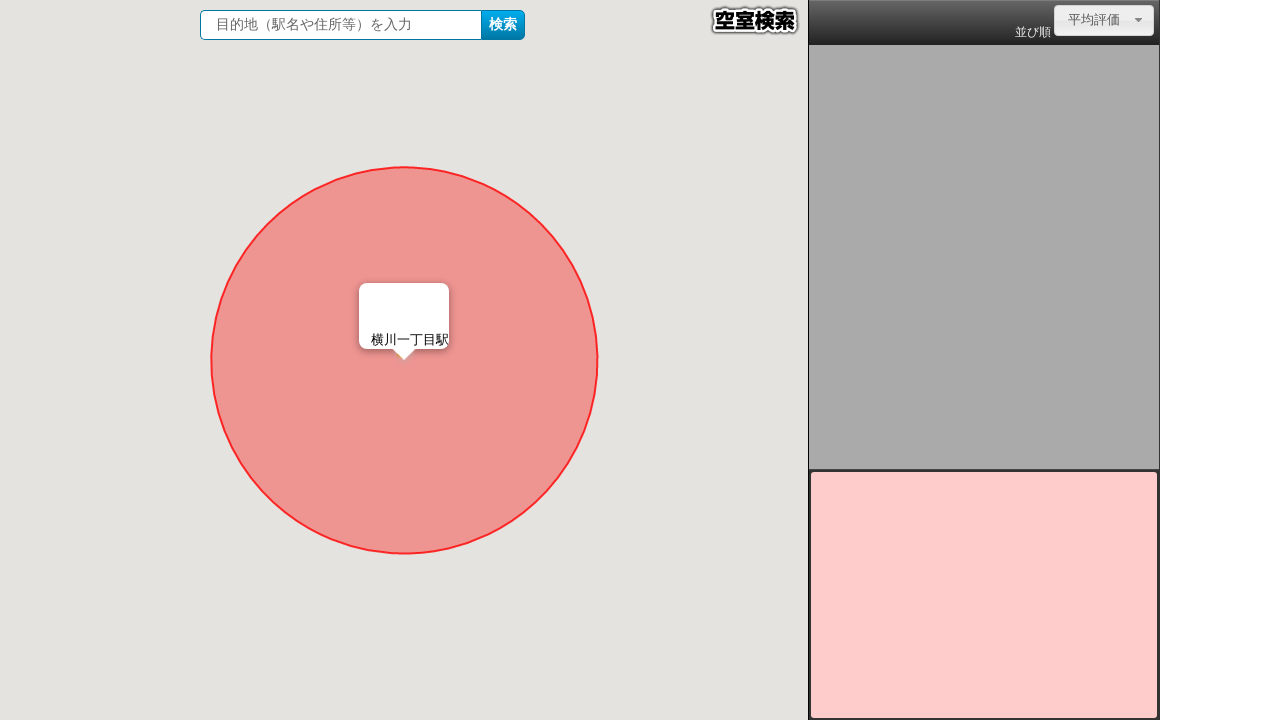

--- FILE ---
content_type: text/html; charset=UTF-8
request_url: http://www.chizuyado.com/initIndex.php?type=station&id=10083
body_size: 2488
content:
<!DOCTYPE html>
<html>
    <head>
        <meta http-equiv="content-type" content="text/html; charset=utf-8" />
		<title>地図で宿探し - 横川一丁目駅に近いホテル・旅館を探して宿泊予約</title>
		<meta name="description" content="地図の上で横川一丁目駅に近いホテル・旅館を検索するサイトです。宿情報に加えて空室検索やグルメ情報も検索可能。電車で旅行される方や出張されるビジネスマンの方には最適です。">
		<meta name="keywords" content="横川一丁目駅,宿探し,近い宿,宿,ホテル,Hotel,ビジネスホテル,旅館,宿検索,旅行,出張、出張宿泊、宿泊予約、ホテル予約">
        <meta http-equiv="X-UA-Compatible" content="IE=Edge">
        <script type="text/javascript" src="js/director.js"></script>
        <script type="text/javascript">
			var _address = "横川一丁目駅";
			var _spotLabel = "横川一丁目駅";
			var _lat = "34.407108"
		    var _lng = "132.450066"
		    var _url = "mobile/index.html";
		    var _initAddress = "";
		    var _initLatLng = "";
		    if(_address != ""){
		        _initAddress = encodeURI(_address);
		        _url += "?a=" + _initAddress;
		    }else{
		        _initLatLng = [_lat,_lng].join(",")
		        _url += "?q=" + _initLatLng;
		    }
		    if(_spotLabel != ""){
		        _url += "&l=" + encodeURI(_spotLabel);
		    }
            _checkMobile(_url);

        </script>
        <script src="pc/js/Init.js" type="text/javascript" charset="utf-8"></script>
    </head>
    <body onLoad="initialize()">
        <div id="rightSideArea">
            <div id="adArea">
            </div>
        </div>
        <div id="mainArea">
            <div id="map_area">
                <div id="map_canvas"></div>
                <div id="map_streetView"></div>
            </div>
            <div id="list_area">
                <div id="header">
                    <div id='messageView'><img src="img/89-24.gif"/><span>ここにメッセージ表示します</span></div>
                    <div id="vacantRoomListHeader">
                        <img src='pc/images/searchVacantRoom.png' alt="空室検索"/>
                    </div>
                    <div id="hotelListHeader">
                        <form>
                            <label for="sortTypeSelect">並び順</label>
                            <select name="sortTypeSelect" id="sortTypeSelect">
                                <option value="near">近い順</option>
                                <option value="total" selected="selected">平均評価</option>
                                <option value="rakuten">楽天評価</option>
                                <option value="jaran">じゃらん評価</option>
                            </select>
                        </form>
                    </div>
                </div>
                <div id="wrapper">
                    <div id="scroller">
                        <ul id="hotelInfoList">
                        </ul>
                    </div>
                </div>
                <div id="footer">
                    <div id="hotelInfoBox">
                        <div id="hotelInfoBoxWrapper">
                            <div id="hotelInfoBoxScroller">
                                <h3 id="hotelInfo_name">
                                    <a target="_blank" id="hotelInfo_name_a">ホテル名</a></h3>
                                <img id="hotelInfo_image" align="left" />
                                <p id="hotelInfo_review">
                                    <a id="hotelInfo_review_a_rakuten" target="_blank">
                                        <img src="pc/images/rakuten_star_icon.png" />
                                        <span id="hotelInfoReview_rakuten"></span>
                                    </a>
                                    <a id="hotelInfo_review_a_jaran" target="_blank">
                                        <img src="pc/images/jaran_star_icon.png" />
                                        <span id="hotelInfoReview_jaran"></span>
                                    </a>
                                </p>
                                <div id="openStreetViewDiv"><button>ストリートビュー表示</button></div>
                                <p id="hotelInfo_body">説明文</p>
                            </div>
                        </div>
                    </div>
                </div>
            </div>
        </div>

        <div id="searchBox">
            <div id="searchForm">
                <input type="text" id="searchTextinput"  name="q" size="30" maxlength="150" value="目的地（駅名や住所等）"><input type="submit" value="検索" id="searchButton">
            </div>
            <div class="tfclear"></div>
            <div id="moveTargetMenuDiv">
                <ul id="moveTargetMenu">
                </ul>
            </div>
        </div>
        <div id="searchVacantModeButtonArea">
            <a href='javascript:void(0)'><img src='pc/images/searchVacantRoom.png' alt="空室検索"/></a>
        </div>
        <div id="searchVacantRoomBox" title="空室検索">
            <div id="searchDateCondition">
                <span>チェックイン：<input type="text" id="checkInDatepicker" class="inputHeight"></span>
                <span class="spacer">　</span>
                <span>
                    <label for="stayNumSpinner">宿泊数：</label>
                    <input id="stayNumSpinner" class="shortSpinner inputHeight" name="value">
                </span>
            </div>
            <hr />
            <div id="searchNumCondition">
                <span>
                    <label for="roomNumSpinner">ご利用部屋数：</label>
                    <input id="roomNumSpinner" class="shortSpinner inputHeight" name="value">
                </span>
                <span class="spacer">　</span>
                <span>
                    <label for="guestNumSpinner">1部屋ご利用人数：</label>
                    <input id="guestNumSpinner" class="shortSpinner inputHeight" name="value">
                </span>
            </div>
            <hr />
            <div id="valueCondition">
                <span>料金（1部屋1泊あたり）</span>
                <span id="roomValueSelectDiv">
                    <span>
                        <select name="minRoomValue" id="minRoomValue" class="inputHeight">
                            <option selected="selected" value="0">制限なし</option>
                            <option value="5000">5,000</option>
                            <option value="6000">6,000</option>
                            <option value="7000">7,000</option>
                            <option value="8000">8,000</option>
                            <option value="9000">9,000</option>
                            <option value="10000">10,000</option>
                            <option value="12000">12,000</option>
                            <option value="14000">14,000</option>
                            <option value="16000">16,000</option>
                            <option value="18000">18,000</option>
                            <option value="20000">20,000</option>
                            <option value="30000">30,000</option>
                            <option value="40000">40,000</option>
                            <option value="50000">50,000</option>
                            <option value="100000">100,000</option>
                        </select>
                    </span>
                    <span>〜</span>
                    <span>
                        <select name="maxRoomValue" id="maxRoomValue" class="inputHeight">
                            <option selected="selected" value="0">制限なし</option>
                            <option value="5000">5,000</option>
                            <option value="6000">6,000</option>
                            <option value="7000">7,000</option>
                            <option value="8000">8,000</option>
                            <option value="9000">9,000</option>
                            <option value="10000">10,000</option>
                            <option value="12000">12,000</option>
                            <option value="14000">14,000</option>
                            <option value="16000">16,000</option>
                            <option value="18000">18,000</option>
                            <option value="20000">20,000</option>
                            <option value="30000">30,000</option>
                            <option value="40000">40,000</option>
                            <option value="50000">50,000</option>
                            <option value="100000">100,000</option>
                        </select>
                    </span>
                </span>
            </div>
        </div>

        <!--Googleアナリティクス用 -->
        <script>
          (function(i,s,o,g,r,a,m){i['GoogleAnalyticsObject']=r;i[r]=i[r]||function(){
          (i[r].q=i[r].q||[]).push(arguments)},i[r].l=1*new Date();a=s.createElement(o),
          m=s.getElementsByTagName(o)[0];a.async=1;a.src=g;m.parentNode.insertBefore(a,m)
          })(window,document,'script','//www.google-analytics.com/analytics.js','ga');

          ga('create', 'UA-10693722-1', 'auto');
          ga('send', 'pageview');

          ga('send', 'event', 'open', 'top', '1.1.0');
        </script>
    </body>
</html>

